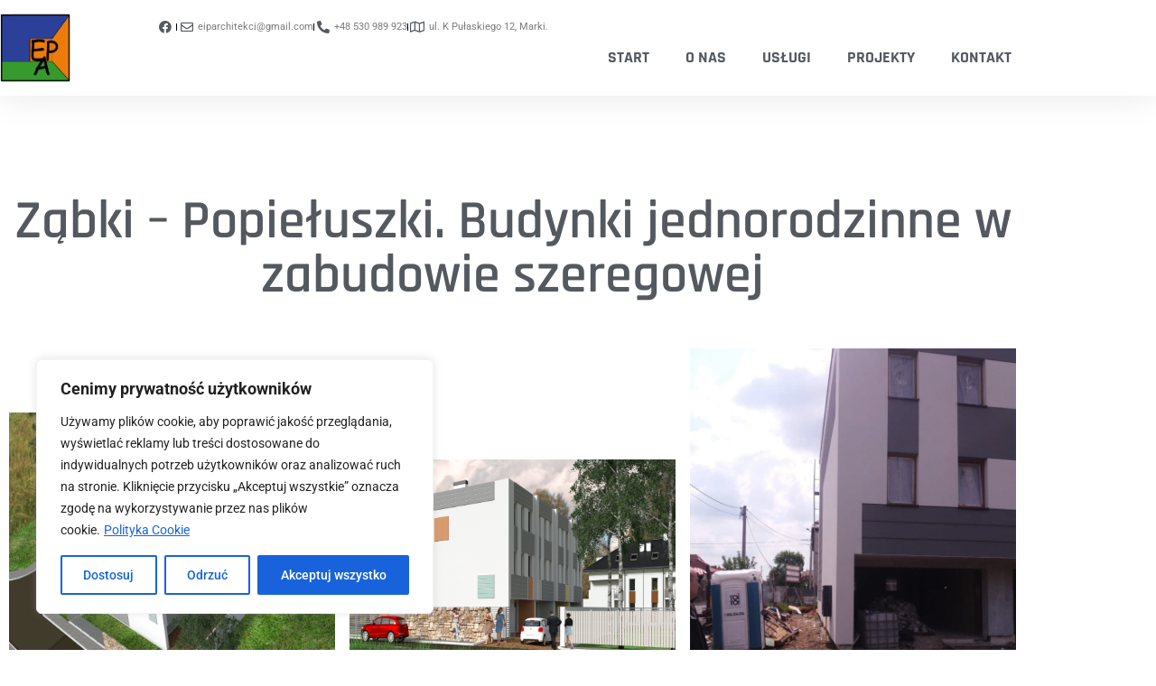

--- FILE ---
content_type: text/css; charset=UTF-8
request_url: https://www.eiparchitekci.pl/wp-content/uploads/elementor/css/post-6.css?ver=1768489985
body_size: 1242
content:
.elementor-widget-section .eael-protected-content-message{font-family:var( --e-global-typography-secondary-font-family ), Sans-serif;font-weight:var( --e-global-typography-secondary-font-weight );}.elementor-widget-section .protected-content-error-msg{font-family:var( --e-global-typography-secondary-font-family ), Sans-serif;font-weight:var( --e-global-typography-secondary-font-weight );}.elementor-6 .elementor-element.elementor-element-ac5aef9 > .elementor-container > .elementor-column > .elementor-widget-wrap{align-content:center;align-items:center;}.elementor-6 .elementor-element.elementor-element-ac5aef9:not(.elementor-motion-effects-element-type-background), .elementor-6 .elementor-element.elementor-element-ac5aef9 > .elementor-motion-effects-container > .elementor-motion-effects-layer{background-color:#FFFFFF;}.elementor-6 .elementor-element.elementor-element-ac5aef9 > .elementor-container{min-height:0px;}.elementor-6 .elementor-element.elementor-element-ac5aef9{box-shadow:0px 0px 38px 0px rgba(0,0,0,0.1);transition:background 0.3s, border 0.3s, border-radius 0.3s, box-shadow 0.3s;z-index:10;}.elementor-6 .elementor-element.elementor-element-ac5aef9 > .elementor-background-overlay{transition:background 0.3s, border-radius 0.3s, opacity 0.3s;}.elementor-bc-flex-widget .elementor-6 .elementor-element.elementor-element-15002ada.elementor-column .elementor-widget-wrap{align-items:center;}.elementor-6 .elementor-element.elementor-element-15002ada.elementor-column.elementor-element[data-element_type="column"] > .elementor-widget-wrap.elementor-element-populated{align-content:center;align-items:center;}.elementor-6 .elementor-element.elementor-element-15002ada.elementor-column > .elementor-widget-wrap{justify-content:center;}.elementor-widget-theme-site-logo .eael-protected-content-message{font-family:var( --e-global-typography-secondary-font-family ), Sans-serif;font-weight:var( --e-global-typography-secondary-font-weight );}.elementor-widget-theme-site-logo .protected-content-error-msg{font-family:var( --e-global-typography-secondary-font-family ), Sans-serif;font-weight:var( --e-global-typography-secondary-font-weight );}.elementor-widget-theme-site-logo .widget-image-caption{color:var( --e-global-color-text );font-family:var( --e-global-typography-text-font-family ), Sans-serif;font-weight:var( --e-global-typography-text-font-weight );}.elementor-6 .elementor-element.elementor-element-26ac835e > .elementor-widget-container{padding:15px 0px 15px 0px;}.elementor-6 .elementor-element.elementor-element-26ac835e{text-align:start;}.elementor-6 .elementor-element.elementor-element-26ac835e img{width:298px;max-width:45%;}.elementor-6 .elementor-element.elementor-element-43a079be > .elementor-widget-wrap > .elementor-widget:not(.elementor-widget__width-auto):not(.elementor-widget__width-initial):not(:last-child):not(.elementor-absolute){margin-block-end:6px;}.elementor-widget-icon-list .eael-protected-content-message{font-family:var( --e-global-typography-secondary-font-family ), Sans-serif;font-weight:var( --e-global-typography-secondary-font-weight );}.elementor-widget-icon-list .protected-content-error-msg{font-family:var( --e-global-typography-secondary-font-family ), Sans-serif;font-weight:var( --e-global-typography-secondary-font-weight );}.elementor-widget-icon-list .elementor-icon-list-item:not(:last-child):after{border-color:var( --e-global-color-text );}.elementor-widget-icon-list .elementor-icon-list-icon i{color:var( --e-global-color-primary );}.elementor-widget-icon-list .elementor-icon-list-icon svg{fill:var( --e-global-color-primary );}.elementor-widget-icon-list .elementor-icon-list-item > .elementor-icon-list-text, .elementor-widget-icon-list .elementor-icon-list-item > a{font-family:var( --e-global-typography-text-font-family ), Sans-serif;font-weight:var( --e-global-typography-text-font-weight );}.elementor-widget-icon-list .elementor-icon-list-text{color:var( --e-global-color-secondary );}.elementor-6 .elementor-element.elementor-element-65ca55d > .elementor-widget-container{padding:0px 20px 0px 0px;}.elementor-6 .elementor-element.elementor-element-65ca55d .elementor-icon-list-items:not(.elementor-inline-items) .elementor-icon-list-item:not(:last-child){padding-block-end:calc(27px/2);}.elementor-6 .elementor-element.elementor-element-65ca55d .elementor-icon-list-items:not(.elementor-inline-items) .elementor-icon-list-item:not(:first-child){margin-block-start:calc(27px/2);}.elementor-6 .elementor-element.elementor-element-65ca55d .elementor-icon-list-items.elementor-inline-items .elementor-icon-list-item{margin-inline:calc(27px/2);}.elementor-6 .elementor-element.elementor-element-65ca55d .elementor-icon-list-items.elementor-inline-items{margin-inline:calc(-27px/2);}.elementor-6 .elementor-element.elementor-element-65ca55d .elementor-icon-list-items.elementor-inline-items .elementor-icon-list-item:after{inset-inline-end:calc(-27px/2);}.elementor-6 .elementor-element.elementor-element-65ca55d .elementor-icon-list-item:not(:last-child):after{content:"";height:52%;border-color:#000000;}.elementor-6 .elementor-element.elementor-element-65ca55d .elementor-icon-list-items:not(.elementor-inline-items) .elementor-icon-list-item:not(:last-child):after{border-block-start-style:solid;border-block-start-width:1px;}.elementor-6 .elementor-element.elementor-element-65ca55d .elementor-icon-list-items.elementor-inline-items .elementor-icon-list-item:not(:last-child):after{border-inline-start-style:solid;}.elementor-6 .elementor-element.elementor-element-65ca55d .elementor-inline-items .elementor-icon-list-item:not(:last-child):after{border-inline-start-width:1px;}.elementor-6 .elementor-element.elementor-element-65ca55d .elementor-icon-list-icon i{color:#54595F;transition:color 0.3s;}.elementor-6 .elementor-element.elementor-element-65ca55d .elementor-icon-list-icon svg{fill:#54595F;transition:fill 0.3s;}.elementor-6 .elementor-element.elementor-element-65ca55d{--e-icon-list-icon-size:14px;--icon-vertical-offset:0px;}.elementor-6 .elementor-element.elementor-element-65ca55d .elementor-icon-list-item > .elementor-icon-list-text, .elementor-6 .elementor-element.elementor-element-65ca55d .elementor-icon-list-item > a{font-size:11px;}.elementor-6 .elementor-element.elementor-element-65ca55d .elementor-icon-list-text{color:#7A7A7A;transition:color 0.3s;}.elementor-widget-nav-menu .eael-protected-content-message{font-family:var( --e-global-typography-secondary-font-family ), Sans-serif;font-weight:var( --e-global-typography-secondary-font-weight );}.elementor-widget-nav-menu .protected-content-error-msg{font-family:var( --e-global-typography-secondary-font-family ), Sans-serif;font-weight:var( --e-global-typography-secondary-font-weight );}.elementor-widget-nav-menu .elementor-nav-menu .elementor-item{font-family:var( --e-global-typography-primary-font-family ), Sans-serif;font-weight:var( --e-global-typography-primary-font-weight );}.elementor-widget-nav-menu .elementor-nav-menu--main .elementor-item{color:var( --e-global-color-text );fill:var( --e-global-color-text );}.elementor-widget-nav-menu .elementor-nav-menu--main .elementor-item:hover,
					.elementor-widget-nav-menu .elementor-nav-menu--main .elementor-item.elementor-item-active,
					.elementor-widget-nav-menu .elementor-nav-menu--main .elementor-item.highlighted,
					.elementor-widget-nav-menu .elementor-nav-menu--main .elementor-item:focus{color:var( --e-global-color-accent );fill:var( --e-global-color-accent );}.elementor-widget-nav-menu .elementor-nav-menu--main:not(.e--pointer-framed) .elementor-item:before,
					.elementor-widget-nav-menu .elementor-nav-menu--main:not(.e--pointer-framed) .elementor-item:after{background-color:var( --e-global-color-accent );}.elementor-widget-nav-menu .e--pointer-framed .elementor-item:before,
					.elementor-widget-nav-menu .e--pointer-framed .elementor-item:after{border-color:var( --e-global-color-accent );}.elementor-widget-nav-menu{--e-nav-menu-divider-color:var( --e-global-color-text );}.elementor-widget-nav-menu .elementor-nav-menu--dropdown .elementor-item, .elementor-widget-nav-menu .elementor-nav-menu--dropdown  .elementor-sub-item{font-family:var( --e-global-typography-accent-font-family ), Sans-serif;font-weight:var( --e-global-typography-accent-font-weight );}.elementor-6 .elementor-element.elementor-element-c29fc66 .elementor-menu-toggle{margin-left:auto;background-color:rgba(255,255,255,0);}.elementor-6 .elementor-element.elementor-element-c29fc66 .elementor-nav-menu .elementor-item{font-family:"Rajdhani", Sans-serif;font-size:18px;font-weight:700;text-transform:uppercase;}.elementor-6 .elementor-element.elementor-element-c29fc66 .elementor-nav-menu--main .elementor-item{color:#54595f;fill:#54595f;padding-top:10px;padding-bottom:10px;}.elementor-6 .elementor-element.elementor-element-c29fc66 .elementor-nav-menu--main .elementor-item:hover,
					.elementor-6 .elementor-element.elementor-element-c29fc66 .elementor-nav-menu--main .elementor-item.elementor-item-active,
					.elementor-6 .elementor-element.elementor-element-c29fc66 .elementor-nav-menu--main .elementor-item.highlighted,
					.elementor-6 .elementor-element.elementor-element-c29fc66 .elementor-nav-menu--main .elementor-item:focus{color:#54595f;fill:#54595f;}.elementor-6 .elementor-element.elementor-element-c29fc66 .elementor-nav-menu--main:not(.e--pointer-framed) .elementor-item:before,
					.elementor-6 .elementor-element.elementor-element-c29fc66 .elementor-nav-menu--main:not(.e--pointer-framed) .elementor-item:after{background-color:#000000;}.elementor-6 .elementor-element.elementor-element-c29fc66 .e--pointer-framed .elementor-item:before,
					.elementor-6 .elementor-element.elementor-element-c29fc66 .e--pointer-framed .elementor-item:after{border-color:#000000;}.elementor-6 .elementor-element.elementor-element-c29fc66 .elementor-nav-menu--main .elementor-item.elementor-item-active{color:#54595f;}.elementor-6 .elementor-element.elementor-element-c29fc66 .elementor-nav-menu--main:not(.e--pointer-framed) .elementor-item.elementor-item-active:before,
					.elementor-6 .elementor-element.elementor-element-c29fc66 .elementor-nav-menu--main:not(.e--pointer-framed) .elementor-item.elementor-item-active:after{background-color:#000000;}.elementor-6 .elementor-element.elementor-element-c29fc66 .e--pointer-framed .elementor-item.elementor-item-active:before,
					.elementor-6 .elementor-element.elementor-element-c29fc66 .e--pointer-framed .elementor-item.elementor-item-active:after{border-color:#000000;}.elementor-6 .elementor-element.elementor-element-c29fc66 .e--pointer-framed .elementor-item:before{border-width:2px;}.elementor-6 .elementor-element.elementor-element-c29fc66 .e--pointer-framed.e--animation-draw .elementor-item:before{border-width:0 0 2px 2px;}.elementor-6 .elementor-element.elementor-element-c29fc66 .e--pointer-framed.e--animation-draw .elementor-item:after{border-width:2px 2px 0 0;}.elementor-6 .elementor-element.elementor-element-c29fc66 .e--pointer-framed.e--animation-corners .elementor-item:before{border-width:2px 0 0 2px;}.elementor-6 .elementor-element.elementor-element-c29fc66 .e--pointer-framed.e--animation-corners .elementor-item:after{border-width:0 2px 2px 0;}.elementor-6 .elementor-element.elementor-element-c29fc66 .e--pointer-underline .elementor-item:after,
					 .elementor-6 .elementor-element.elementor-element-c29fc66 .e--pointer-overline .elementor-item:before,
					 .elementor-6 .elementor-element.elementor-element-c29fc66 .e--pointer-double-line .elementor-item:before,
					 .elementor-6 .elementor-element.elementor-element-c29fc66 .e--pointer-double-line .elementor-item:after{height:2px;}.elementor-6 .elementor-element.elementor-element-c29fc66 .elementor-nav-menu--dropdown{background-color:#f7f7f7;}.elementor-6 .elementor-element.elementor-element-c29fc66 .elementor-nav-menu--dropdown a:hover,
					.elementor-6 .elementor-element.elementor-element-c29fc66 .elementor-nav-menu--dropdown a:focus,
					.elementor-6 .elementor-element.elementor-element-c29fc66 .elementor-nav-menu--dropdown a.elementor-item-active,
					.elementor-6 .elementor-element.elementor-element-c29fc66 .elementor-nav-menu--dropdown a.highlighted{background-color:#000000;}.elementor-6 .elementor-element.elementor-element-c29fc66 .elementor-nav-menu--dropdown a.elementor-item-active{background-color:#000000;}.elementor-6 .elementor-element.elementor-element-c29fc66 div.elementor-menu-toggle{color:#000000;}.elementor-6 .elementor-element.elementor-element-c29fc66 div.elementor-menu-toggle svg{fill:#000000;}.elementor-6 .elementor-element.elementor-element-c29fc66 div.elementor-menu-toggle:hover, .elementor-6 .elementor-element.elementor-element-c29fc66 div.elementor-menu-toggle:focus{color:#000000;}.elementor-6 .elementor-element.elementor-element-c29fc66 div.elementor-menu-toggle:hover svg, .elementor-6 .elementor-element.elementor-element-c29fc66 div.elementor-menu-toggle:focus svg{fill:#000000;}.elementor-6 .elementor-element.elementor-element-c29fc66 .elementor-menu-toggle:hover, .elementor-6 .elementor-element.elementor-element-c29fc66 .elementor-menu-toggle:focus{background-color:#ffffff;}.elementor-theme-builder-content-area{height:400px;}.elementor-location-header:before, .elementor-location-footer:before{content:"";display:table;clear:both;}@media(min-width:768px){.elementor-6 .elementor-element.elementor-element-15002ada{width:15.175%;}.elementor-6 .elementor-element.elementor-element-43a079be{width:84.825%;}}@media(max-width:1024px){.elementor-6 .elementor-element.elementor-element-ac5aef9{padding:20px 20px 20px 20px;}}@media(max-width:767px){.elementor-6 .elementor-element.elementor-element-ac5aef9{padding:020px 020px 020px 020px;}.elementor-6 .elementor-element.elementor-element-15002ada{width:70%;}.elementor-bc-flex-widget .elementor-6 .elementor-element.elementor-element-15002ada.elementor-column .elementor-widget-wrap{align-items:center;}.elementor-6 .elementor-element.elementor-element-15002ada.elementor-column.elementor-element[data-element_type="column"] > .elementor-widget-wrap.elementor-element-populated{align-content:center;align-items:center;}.elementor-6 .elementor-element.elementor-element-15002ada.elementor-column > .elementor-widget-wrap{justify-content:center;}.elementor-6 .elementor-element.elementor-element-26ac835e img{width:146px;}.elementor-6 .elementor-element.elementor-element-43a079be{width:30%;}.elementor-6 .elementor-element.elementor-element-c29fc66 .elementor-nav-menu--main > .elementor-nav-menu > li > .elementor-nav-menu--dropdown, .elementor-6 .elementor-element.elementor-element-c29fc66 .elementor-nav-menu__container.elementor-nav-menu--dropdown{margin-top:30px !important;}}

--- FILE ---
content_type: text/css; charset=UTF-8
request_url: https://www.eiparchitekci.pl/wp-content/uploads/elementor/css/post-124.css?ver=1768495481
body_size: 546
content:
.elementor-widget-section .eael-protected-content-message{font-family:var( --e-global-typography-secondary-font-family ), Sans-serif;font-weight:var( --e-global-typography-secondary-font-weight );}.elementor-widget-section .protected-content-error-msg{font-family:var( --e-global-typography-secondary-font-family ), Sans-serif;font-weight:var( --e-global-typography-secondary-font-weight );}.elementor-124 .elementor-element.elementor-element-1e4ee3fb > .elementor-container{max-width:1135px;}.elementor-124 .elementor-element.elementor-element-1e4ee3fb{margin-top:50px;margin-bottom:50px;}.elementor-widget-theme-post-title .eael-protected-content-message{font-family:var( --e-global-typography-secondary-font-family ), Sans-serif;font-weight:var( --e-global-typography-secondary-font-weight );}.elementor-widget-theme-post-title .protected-content-error-msg{font-family:var( --e-global-typography-secondary-font-family ), Sans-serif;font-weight:var( --e-global-typography-secondary-font-weight );}.elementor-widget-theme-post-title .elementor-heading-title{font-family:var( --e-global-typography-primary-font-family ), Sans-serif;font-weight:var( --e-global-typography-primary-font-weight );color:var( --e-global-color-primary );}.elementor-124 .elementor-element.elementor-element-640aae66 > .elementor-widget-container{margin:50px 0px 30px 0px;}.elementor-124 .elementor-element.elementor-element-640aae66{text-align:center;}.elementor-124 .elementor-element.elementor-element-640aae66 .elementor-heading-title{font-family:"Rajdhani", Sans-serif;font-size:60px;font-weight:600;color:#54595F;}.elementor-widget-theme-post-content .eael-protected-content-message{font-family:var( --e-global-typography-secondary-font-family ), Sans-serif;font-weight:var( --e-global-typography-secondary-font-weight );}.elementor-widget-theme-post-content .protected-content-error-msg{font-family:var( --e-global-typography-secondary-font-family ), Sans-serif;font-weight:var( --e-global-typography-secondary-font-weight );}.elementor-widget-theme-post-content{color:var( --e-global-color-text );font-family:var( --e-global-typography-text-font-family ), Sans-serif;font-weight:var( --e-global-typography-text-font-weight );}.elementor-124 .elementor-element.elementor-element-5290a7d5{line-height:2.1em;}.elementor-124 .elementor-element.elementor-element-35a4a91f > .elementor-container > .elementor-column > .elementor-widget-wrap{align-content:center;align-items:center;}.elementor-widget-heading .eael-protected-content-message{font-family:var( --e-global-typography-secondary-font-family ), Sans-serif;font-weight:var( --e-global-typography-secondary-font-weight );}.elementor-widget-heading .protected-content-error-msg{font-family:var( --e-global-typography-secondary-font-family ), Sans-serif;font-weight:var( --e-global-typography-secondary-font-weight );}.elementor-widget-heading .elementor-heading-title{font-family:var( --e-global-typography-primary-font-family ), Sans-serif;font-weight:var( --e-global-typography-primary-font-weight );color:var( --e-global-color-primary );}.elementor-124 .elementor-element.elementor-element-2094fce4 .elementor-heading-title{font-family:"Rajdhani", Sans-serif;text-transform:uppercase;color:#54595F;}.elementor-widget-share-buttons .eael-protected-content-message{font-family:var( --e-global-typography-secondary-font-family ), Sans-serif;font-weight:var( --e-global-typography-secondary-font-weight );}.elementor-widget-share-buttons .protected-content-error-msg{font-family:var( --e-global-typography-secondary-font-family ), Sans-serif;font-weight:var( --e-global-typography-secondary-font-weight );}.elementor-124 .elementor-element.elementor-element-297c51a4{--alignment:right;--grid-side-margin:10px;--grid-column-gap:10px;--grid-row-gap:10px;}.elementor-124 .elementor-element.elementor-element-297c51a4 .elementor-share-btn{font-size:calc(0.8px * 10);}.elementor-124 .elementor-element.elementor-element-297c51a4 .elementor-share-btn__icon{--e-share-buttons-icon-size:1.5em;}.elementor-124 .elementor-element.elementor-element-297c51a4 .elementor-share-btn__title{text-transform:uppercase;}.elementor-widget-divider{--divider-color:var( --e-global-color-secondary );}.elementor-widget-divider .eael-protected-content-message{font-family:var( --e-global-typography-secondary-font-family ), Sans-serif;font-weight:var( --e-global-typography-secondary-font-weight );}.elementor-widget-divider .protected-content-error-msg{font-family:var( --e-global-typography-secondary-font-family ), Sans-serif;font-weight:var( --e-global-typography-secondary-font-weight );}.elementor-widget-divider .elementor-divider__text{color:var( --e-global-color-secondary );font-family:var( --e-global-typography-secondary-font-family ), Sans-serif;font-weight:var( --e-global-typography-secondary-font-weight );}.elementor-widget-divider.elementor-view-stacked .elementor-icon{background-color:var( --e-global-color-secondary );}.elementor-widget-divider.elementor-view-framed .elementor-icon, .elementor-widget-divider.elementor-view-default .elementor-icon{color:var( --e-global-color-secondary );border-color:var( --e-global-color-secondary );}.elementor-widget-divider.elementor-view-framed .elementor-icon, .elementor-widget-divider.elementor-view-default .elementor-icon svg{fill:var( --e-global-color-secondary );}.elementor-124 .elementor-element.elementor-element-5cf08c20{--divider-border-style:solid;--divider-color:#54595F;--divider-border-width:1px;}.elementor-124 .elementor-element.elementor-element-5cf08c20 .elementor-divider-separator{width:100%;}.elementor-124 .elementor-element.elementor-element-5cf08c20 .elementor-divider{padding-block-start:28px;padding-block-end:28px;}.elementor-widget-post-navigation .eael-protected-content-message{font-family:var( --e-global-typography-secondary-font-family ), Sans-serif;font-weight:var( --e-global-typography-secondary-font-weight );}.elementor-widget-post-navigation .protected-content-error-msg{font-family:var( --e-global-typography-secondary-font-family ), Sans-serif;font-weight:var( --e-global-typography-secondary-font-weight );}.elementor-widget-post-navigation span.post-navigation__prev--label{color:var( --e-global-color-text );}.elementor-widget-post-navigation span.post-navigation__next--label{color:var( --e-global-color-text );}.elementor-widget-post-navigation span.post-navigation__prev--label, .elementor-widget-post-navigation span.post-navigation__next--label{font-family:var( --e-global-typography-secondary-font-family ), Sans-serif;font-weight:var( --e-global-typography-secondary-font-weight );}.elementor-widget-post-navigation span.post-navigation__prev--title, .elementor-widget-post-navigation span.post-navigation__next--title{color:var( --e-global-color-secondary );font-family:var( --e-global-typography-secondary-font-family ), Sans-serif;font-weight:var( --e-global-typography-secondary-font-weight );}.elementor-124 .elementor-element.elementor-element-4f0e6b7 span.post-navigation__prev--label{color:#54595F;}.elementor-124 .elementor-element.elementor-element-4f0e6b7 span.post-navigation__next--label{color:#54595F;}.elementor-124 .elementor-element.elementor-element-4f0e6b7 span.post-navigation__prev--label, .elementor-124 .elementor-element.elementor-element-4f0e6b7 span.post-navigation__next--label{font-family:"Rajdhani", Sans-serif;font-size:20px;font-weight:600;}.elementor-124 .elementor-element.elementor-element-4f0e6b7 span.post-navigation__prev--title, .elementor-124 .elementor-element.elementor-element-4f0e6b7 span.post-navigation__next--title{font-family:"Rajdhani", Sans-serif;font-size:14px;font-weight:600;}@media(max-width:1024px){ .elementor-124 .elementor-element.elementor-element-297c51a4{--grid-side-margin:10px;--grid-column-gap:10px;--grid-row-gap:10px;--grid-bottom-margin:10px;}}@media(max-width:767px){.elementor-124 .elementor-element.elementor-element-640aae66 .elementor-heading-title{font-size:33px;} .elementor-124 .elementor-element.elementor-element-297c51a4{--grid-side-margin:10px;--grid-column-gap:10px;--grid-row-gap:10px;--grid-bottom-margin:10px;}.elementor-124 .elementor-element.elementor-element-297c51a4{--grid-row-gap:10px;--grid-bottom-margin:10px;}}